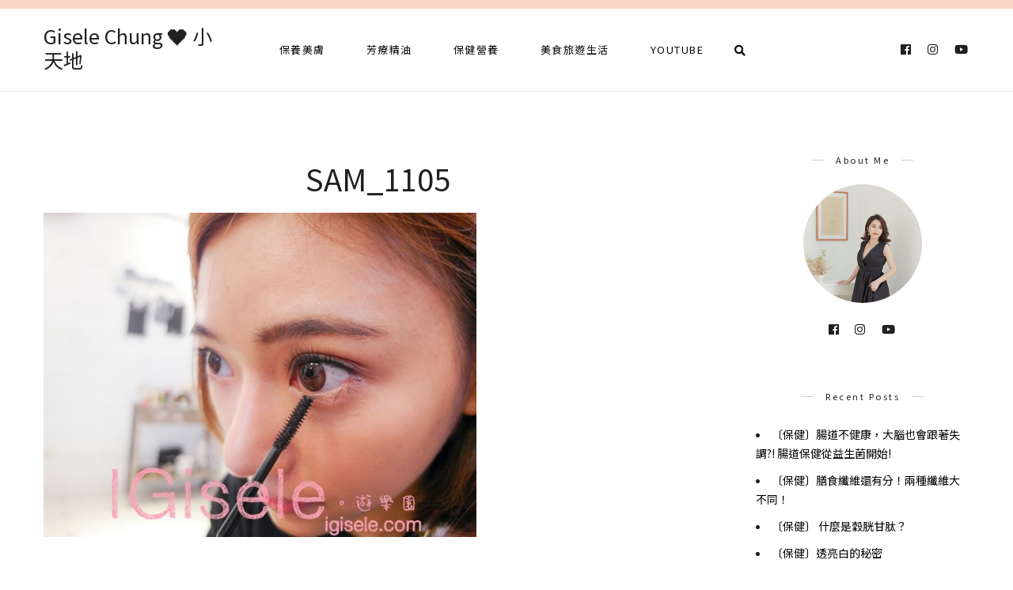

--- FILE ---
content_type: text/html; charset=UTF-8
request_url: https://igisele.com/beauty-27-nini/sam_1105-5/
body_size: 14212
content:
<!DOCTYPE html>
<html lang="zh-TW">
<head>
	<meta charset="UTF-8">
	<meta name="viewport" content="width=device-width, initial-scale=1.0, maximum-scale=1.0">	<link rel="profile" href="https://gmpg.org/xfn/11">
	<link rel="pingback" href="https://igisele.com/xmlrpc.php">
		  	<link rel="shortcut icon" href="https://igisele.com/wp-content/themes/rima/favicon.ico">
		<link rel="apple-touch-icon" href="https://igisele.com/wp-content/themes/rima/favicon.ico">
		<meta name='robots' content='index, follow, max-image-preview:large, max-snippet:-1, max-video-preview:-1' />
	<style>img:is([sizes="auto" i], [sizes^="auto," i]) { contain-intrinsic-size: 3000px 1500px }</style>
	
	<!-- This site is optimized with the Yoast SEO plugin v26.4 - https://yoast.com/wordpress/plugins/seo/ -->
	<title>SAM_1105 - Gisele Chung ❤️ 小天地</title>
	<link rel="canonical" href="https://igisele.com/beauty-27-nini/sam_1105-5/" />
	<meta property="og:locale" content="zh_TW" />
	<meta property="og:type" content="article" />
	<meta property="og:title" content="SAM_1105 - Gisele Chung ❤️ 小天地" />
	<meta property="og:url" content="https://igisele.com/beauty-27-nini/sam_1105-5/" />
	<meta property="og:site_name" content="Gisele Chung ❤️ 小天地" />
	<meta property="og:image" content="https://igisele.com/beauty-27-nini/sam_1105-5" />
	<meta property="og:image:width" content="800" />
	<meta property="og:image:height" content="600" />
	<meta property="og:image:type" content="image/jpeg" />
	<meta name="twitter:card" content="summary_large_image" />
	<script type="application/ld+json" class="yoast-schema-graph">{"@context":"https://schema.org","@graph":[{"@type":"WebPage","@id":"https://igisele.com/beauty-27-nini/sam_1105-5/","url":"https://igisele.com/beauty-27-nini/sam_1105-5/","name":"SAM_1105 - Gisele Chung ❤️ 小天地","isPartOf":{"@id":"https://igisele.com/#website"},"primaryImageOfPage":{"@id":"https://igisele.com/beauty-27-nini/sam_1105-5/#primaryimage"},"image":{"@id":"https://igisele.com/beauty-27-nini/sam_1105-5/#primaryimage"},"thumbnailUrl":"https://igisele.com/wp-content/uploads/2016-01-17-031755-36.jpg","datePublished":"2016-01-16T19:17:55+00:00","breadcrumb":{"@id":"https://igisele.com/beauty-27-nini/sam_1105-5/#breadcrumb"},"inLanguage":"zh-TW","potentialAction":[{"@type":"ReadAction","target":["https://igisele.com/beauty-27-nini/sam_1105-5/"]}]},{"@type":"ImageObject","inLanguage":"zh-TW","@id":"https://igisele.com/beauty-27-nini/sam_1105-5/#primaryimage","url":"https://igisele.com/wp-content/uploads/2016-01-17-031755-36.jpg","contentUrl":"https://igisele.com/wp-content/uploads/2016-01-17-031755-36.jpg","width":800,"height":600},{"@type":"BreadcrumbList","@id":"https://igisele.com/beauty-27-nini/sam_1105-5/#breadcrumb","itemListElement":[{"@type":"ListItem","position":1,"name":"首頁","item":"https://igisele.com/"},{"@type":"ListItem","position":2,"name":"[影音] 賴瀅羽 Nini 假素顏妝&#038;粉刺痘肌的保養 正妹來我家27集 愛吉失心瘋","item":"https://igisele.com/beauty-27-nini/"},{"@type":"ListItem","position":3,"name":"SAM_1105"}]},{"@type":"WebSite","@id":"https://igisele.com/#website","url":"https://igisele.com/","name":"Gisele Chung ❤️ 小天地","description":"","potentialAction":[{"@type":"SearchAction","target":{"@type":"EntryPoint","urlTemplate":"https://igisele.com/?s={search_term_string}"},"query-input":{"@type":"PropertyValueSpecification","valueRequired":true,"valueName":"search_term_string"}}],"inLanguage":"zh-TW"}]}</script>
	<!-- / Yoast SEO plugin. -->


<link rel='dns-prefetch' href='//stats.wp.com' />
<script type="text/javascript">
/* <![CDATA[ */
window._wpemojiSettings = {"baseUrl":"https:\/\/s.w.org\/images\/core\/emoji\/16.0.1\/72x72\/","ext":".png","svgUrl":"https:\/\/s.w.org\/images\/core\/emoji\/16.0.1\/svg\/","svgExt":".svg","source":{"concatemoji":"https:\/\/igisele.com\/wp-includes\/js\/wp-emoji-release.min.js?ver=6.8.3"}};
/*! This file is auto-generated */
!function(s,n){var o,i,e;function c(e){try{var t={supportTests:e,timestamp:(new Date).valueOf()};sessionStorage.setItem(o,JSON.stringify(t))}catch(e){}}function p(e,t,n){e.clearRect(0,0,e.canvas.width,e.canvas.height),e.fillText(t,0,0);var t=new Uint32Array(e.getImageData(0,0,e.canvas.width,e.canvas.height).data),a=(e.clearRect(0,0,e.canvas.width,e.canvas.height),e.fillText(n,0,0),new Uint32Array(e.getImageData(0,0,e.canvas.width,e.canvas.height).data));return t.every(function(e,t){return e===a[t]})}function u(e,t){e.clearRect(0,0,e.canvas.width,e.canvas.height),e.fillText(t,0,0);for(var n=e.getImageData(16,16,1,1),a=0;a<n.data.length;a++)if(0!==n.data[a])return!1;return!0}function f(e,t,n,a){switch(t){case"flag":return n(e,"\ud83c\udff3\ufe0f\u200d\u26a7\ufe0f","\ud83c\udff3\ufe0f\u200b\u26a7\ufe0f")?!1:!n(e,"\ud83c\udde8\ud83c\uddf6","\ud83c\udde8\u200b\ud83c\uddf6")&&!n(e,"\ud83c\udff4\udb40\udc67\udb40\udc62\udb40\udc65\udb40\udc6e\udb40\udc67\udb40\udc7f","\ud83c\udff4\u200b\udb40\udc67\u200b\udb40\udc62\u200b\udb40\udc65\u200b\udb40\udc6e\u200b\udb40\udc67\u200b\udb40\udc7f");case"emoji":return!a(e,"\ud83e\udedf")}return!1}function g(e,t,n,a){var r="undefined"!=typeof WorkerGlobalScope&&self instanceof WorkerGlobalScope?new OffscreenCanvas(300,150):s.createElement("canvas"),o=r.getContext("2d",{willReadFrequently:!0}),i=(o.textBaseline="top",o.font="600 32px Arial",{});return e.forEach(function(e){i[e]=t(o,e,n,a)}),i}function t(e){var t=s.createElement("script");t.src=e,t.defer=!0,s.head.appendChild(t)}"undefined"!=typeof Promise&&(o="wpEmojiSettingsSupports",i=["flag","emoji"],n.supports={everything:!0,everythingExceptFlag:!0},e=new Promise(function(e){s.addEventListener("DOMContentLoaded",e,{once:!0})}),new Promise(function(t){var n=function(){try{var e=JSON.parse(sessionStorage.getItem(o));if("object"==typeof e&&"number"==typeof e.timestamp&&(new Date).valueOf()<e.timestamp+604800&&"object"==typeof e.supportTests)return e.supportTests}catch(e){}return null}();if(!n){if("undefined"!=typeof Worker&&"undefined"!=typeof OffscreenCanvas&&"undefined"!=typeof URL&&URL.createObjectURL&&"undefined"!=typeof Blob)try{var e="postMessage("+g.toString()+"("+[JSON.stringify(i),f.toString(),p.toString(),u.toString()].join(",")+"));",a=new Blob([e],{type:"text/javascript"}),r=new Worker(URL.createObjectURL(a),{name:"wpTestEmojiSupports"});return void(r.onmessage=function(e){c(n=e.data),r.terminate(),t(n)})}catch(e){}c(n=g(i,f,p,u))}t(n)}).then(function(e){for(var t in e)n.supports[t]=e[t],n.supports.everything=n.supports.everything&&n.supports[t],"flag"!==t&&(n.supports.everythingExceptFlag=n.supports.everythingExceptFlag&&n.supports[t]);n.supports.everythingExceptFlag=n.supports.everythingExceptFlag&&!n.supports.flag,n.DOMReady=!1,n.readyCallback=function(){n.DOMReady=!0}}).then(function(){return e}).then(function(){var e;n.supports.everything||(n.readyCallback(),(e=n.source||{}).concatemoji?t(e.concatemoji):e.wpemoji&&e.twemoji&&(t(e.twemoji),t(e.wpemoji)))}))}((window,document),window._wpemojiSettings);
/* ]]> */
</script>

<link rel='stylesheet' id='font-awesome-css' href='https://igisele.com/wp-content/themes/rima/framework/fonts/font-awesome/css/all.min.css?ver=5.1.0' type='text/css' media='all' />
<link rel='stylesheet' id='line-awesome-css' href='https://igisele.com/wp-content/themes/rima/framework/fonts/line-awesome/css/line-awesome.min.css?ver=1.0' type='text/css' media='all' />
<link rel='stylesheet' id='owl-carousel-css' href='https://igisele.com/wp-content/themes/rima/css/owl.carousel.css?ver=2.0.0' type='text/css' media='all' />
<link rel='stylesheet' id='dlmenu-css' href='https://igisele.com/wp-content/themes/rima/css/dlmenu.css?ver=1.0' type='text/css' media='all' />
<link rel='stylesheet' id='rima-basic-css' href='https://igisele.com/wp-content/themes/rima/css/basic.css?ver=1.0' type='text/css' media='all' />
<link rel='stylesheet' id='rima-skeleton-css' href='https://igisele.com/wp-content/themes/rima/css/grid.css?ver=1' type='text/css' media='all' />
<link rel='stylesheet' id='image-lightbox-css' href='https://igisele.com/wp-content/themes/rima/css/imageLightbox.min.css?ver=1.0' type='text/css' media='all' />
<link rel='stylesheet' id='rima-stylesheet-css' href='https://igisele.com/wp-content/themes/rima/style.css?ver=1.0' type='text/css' media='all' />
<style id='rima-stylesheet-inline-css' type='text/css'>
body {font-family:Noto Sans TC; font-size:14px; color:#5a595c;}body {padding-top:0px; padding-right:0px; padding-bottom:0px; padding-left:0px;}#content .has-regular-font-size {font-size:14px;} a {color:#000000;}a:hover,.meta-categories a:hover {color:#f9d5c6;}#header {background-color:rgba(255,255,255,1);border-bottom:1px solid #e5e6e8;border-color:#e5e6e8;border-top:11px solid #f9d5c6;}#mobile-header {background-color:#ffffff;border-color:#e5e6e8; }#side-header,#side-header-vertical {background-color:rgba(255,255,255,1);border-color:#e5e6e8;}#header.fixed-nav {border-bottom-color:#e5e6e8 !important;background-color:rgba(255,255,255,1);}#side-header {background-color:#ffffff;}#header #navigation-block {background-color:#ffffff;} .header-top {border-color:#e5e6e8;}#navigation li ul {background-color:rgba(255,255,255,1);}#mobile-header .dl-menuwrapper ul {background-color:#ffffff; }#mobile-header .dl-menuwrapper li a {background-image:linear-gradient(to right,#a5b2cd 33%,rgba(255,255,255,0) 0%);}#header.fixed-nav #navigation li ul {background-color:rgba(255,255,255,1);}#header .logo img {width:25px;}#header.header4.fixed-nav .logo img,#header.header5.fixed-nav .logo img {max-width:12.5px;}#header.header5.fixed-nav .menu-item-logo {max-width:72.5px;}#header .logo .logo_text {font-size:25px; letter-spacing:px;}#mobile-header .logo img {width:25px;}#mobile-header .logo .logo_text {font-size:25px;}#navigation .menu li a,#mobile-header .dl-menuwrapper li a {font-size:13px; font-weight:500; font-family:Noto Sans TC; text-transform:none; color:#0a0909;}#mobile-header .dl-menuwrapper li,#mobile-header .dl-menuwrapper button.dl-trigger {color:#0a0909;} .menu > li > a {padding-right:27px; padding-left:25px;}#navigation .menu li ul li a {font-family:Noto Sans TC; font-weight:500; color:#0a0909;}#navigation .menu li ul li a,.wp-megamenu-wrap .wp-megamenu li .wp-megamenu-sub-menu li > a {background-image:linear-gradient(to right,#a5b2cd 33%,rgba(255,255,255,0) 0%);}input[type="submit"],.button,button[type="submit"],#main .tnp-subscription input.tnp-submit {font-family:Noto Sans TC; font-size:11px; background-color:#201f22; border-color:transparent; color:#fff; font-weight:400; border-radius:20px; letter-spacing:2.5px; padding:13px 32px} .post-slider-item .post-more .post-more-link {font-family:Noto Sans TC; font-size:11px;} .loadmore.button {background-color:#fff; border-color:#b8b6bb; color:#201f22;} .menu-button-open,.search-link .search-button,.cart-main .my-cart-link {color:#0a0909;}ul#nav-mobile li > a:hover,ul#nav-mobile li.current-menu-item > a,ul#nav-mobile li.current_page_item > a,ul#nav-mobile li.current-menu-ancestor > a,#navigation .menu li > a:hover,#navigation .menu li.current-menu-item > a,#navigation .menu li.current-menu-ancestor > a,.menu-button-open:hover,.search-link .search-button:hover,.cart-main .my-cart-link:hover,#navigation .menu li ul li a:hover,#navigation .menu li ul .current-menu-item > a,#navigation .menu li ul .current-menu-ancestor > a,ul#nav-mobile li > a:hover,ul#nav-mobile li.current-menu-item > a,ul#nav-mobile li.current_page_item > a,ul#nav-mobile li.current-menu-ancestor > a {color:#f9d5c6;}#footer-copy-block {font-size:11px; font-family:Noto Sans TC; color:#aaadad;}#footer,#before-footer {background-color:#fff;} .title h1,.title h2,.title h3 {font-family:Noto Sans TC; color:#201f22; font-weight:400; font-size:38px; text-transform:capitalize; letter-spacing:0px;} .post-slider-item .post-more h3 {font-family:Noto Sans TC;}#navigation-block #wp-megamenu-main_navigation>.wpmm-nav-wrap ul.wp-megamenu h4.grid-post-title a {font-family:Noto Sans TC !important;} .logo {font-family:Noto Sans TC;}blockquote {font-family:Noto Sans TC;}h1,h2,h3,h4,.has-drop-cap:first-letter {font-family:Noto Sans TC; color:#2b2735; font-weight:500;} .social-icons.big_icon_text li span {font-family:Noto Sans TC;} .woocommerce div.product p.price,.woocommerce div.product span.price {color:#f9d5c6 !important; font-family:Noto Sans TC !important;} .title h2 a:hover,.title h3 a:hover,.related-item-title a:hover,.latest-blog-item-description a.title:hover {color:#f9d5c6;} .wpb_widgetised_column .widget h3.title,.widget-title,#related-posts h2,#comments #reply-title,#comments-title,.write-comment h3 {font-size:11px;font-weight:500; font-family:Noto Sans TC; color:#201f22; text-transform:none; letter-spacing:2.5px;} .meta-categories,.meta-date,#latest-list-posts .post .post-meta .categories,#latest-posts .post .post-meta .categories,.meta-comment > a,.meta-comment > span,.meta-read,.insta-follow-link,.related-meta-date,.tp-caption.slider-posts-desc .slider-post-meta,.slider-posts-desc .slider-post-meta {font-family:Noto Sans TC; font-weight:500; letter-spacing:1px;} .widget .latest-blog-list .meta-categories a:hover,.post-meta .meta-tags a:hover,.author .comment-reply a:hover,.pie-top-button,#header .social-icons li a:hover,.post .social-icons li a:hover,#mobile-nav .social-icons li a:hover,.widget_categories ul li a:hover,#latest-list-posts .post .post-meta .categories a:hover,.social-icons li a:hover,input[type="checkbox"]:not(:checked) + label:after,input[type="checkbox"]:checked + label:after,.category-block:hover .category-block-inner .link-icon,.meta-categories a:hover {color:#f9d5c6;} .social-icons.big_icon_text li a:hover {background-color:#f9d5c6;} .instagram-item:hover img,input[type="text"]:focus,input[type="password"]:focus,input[type="email"]:focus,input[type="url"]:focus,input[type="tel"]:focus,input[type="number"]:focus,textarea:focus,.single-post .post.featured .title .meta-date .meta-categories a {border-color:#f9d5c6;} .category-block:hover .category-block-inner::before {border-top-color:#f9d5c6; border-right-color:#f9d5c6;} .category-block:hover .category-block-inner::after {border-bottom-color:#f9d5c6; border-left-color:#f9d5c6;}#sidebar .widget.widget_socials .social-icons li a:before,.pie,#footer .social-icons li a:before,.sk-folding-cube .sk-cube:before,#back-to-top a,input[type="radio"]:checked + label:after,input[type="radio"]:not(:checked) + label:after,.category-block:hover .category-block-inner .category-button {background-color:#f9d5c6 !important;}
</style>
<link rel='stylesheet' id='rima-responsive-css' href='https://igisele.com/wp-content/themes/rima/css/responsive.css?ver=1.0' type='text/css' media='all' />
<link rel='stylesheet' id='sbi_styles-css' href='https://igisele.com/wp-content/plugins/instagram-feed/css/sbi-styles.min.css?ver=6.10.0' type='text/css' media='all' />
<style id='wp-emoji-styles-inline-css' type='text/css'>

	img.wp-smiley, img.emoji {
		display: inline !important;
		border: none !important;
		box-shadow: none !important;
		height: 1em !important;
		width: 1em !important;
		margin: 0 0.07em !important;
		vertical-align: -0.1em !important;
		background: none !important;
		padding: 0 !important;
	}
</style>
<link rel='stylesheet' id='wp-block-library-css' href='https://igisele.com/wp-includes/css/dist/block-library/style.min.css?ver=6.8.3' type='text/css' media='all' />
<style id='classic-theme-styles-inline-css' type='text/css'>
/*! This file is auto-generated */
.wp-block-button__link{color:#fff;background-color:#32373c;border-radius:9999px;box-shadow:none;text-decoration:none;padding:calc(.667em + 2px) calc(1.333em + 2px);font-size:1.125em}.wp-block-file__button{background:#32373c;color:#fff;text-decoration:none}
</style>
<link rel='stylesheet' id='mediaelement-css' href='https://igisele.com/wp-includes/js/mediaelement/mediaelementplayer-legacy.min.css?ver=4.2.17' type='text/css' media='all' />
<link rel='stylesheet' id='wp-mediaelement-css' href='https://igisele.com/wp-includes/js/mediaelement/wp-mediaelement.min.css?ver=6.8.3' type='text/css' media='all' />
<style id='jetpack-sharing-buttons-style-inline-css' type='text/css'>
.jetpack-sharing-buttons__services-list{display:flex;flex-direction:row;flex-wrap:wrap;gap:0;list-style-type:none;margin:5px;padding:0}.jetpack-sharing-buttons__services-list.has-small-icon-size{font-size:12px}.jetpack-sharing-buttons__services-list.has-normal-icon-size{font-size:16px}.jetpack-sharing-buttons__services-list.has-large-icon-size{font-size:24px}.jetpack-sharing-buttons__services-list.has-huge-icon-size{font-size:36px}@media print{.jetpack-sharing-buttons__services-list{display:none!important}}.editor-styles-wrapper .wp-block-jetpack-sharing-buttons{gap:0;padding-inline-start:0}ul.jetpack-sharing-buttons__services-list.has-background{padding:1.25em 2.375em}
</style>
<style id='global-styles-inline-css' type='text/css'>
:root{--wp--preset--aspect-ratio--square: 1;--wp--preset--aspect-ratio--4-3: 4/3;--wp--preset--aspect-ratio--3-4: 3/4;--wp--preset--aspect-ratio--3-2: 3/2;--wp--preset--aspect-ratio--2-3: 2/3;--wp--preset--aspect-ratio--16-9: 16/9;--wp--preset--aspect-ratio--9-16: 9/16;--wp--preset--color--black: #000000;--wp--preset--color--cyan-bluish-gray: #abb8c3;--wp--preset--color--white: #ffffff;--wp--preset--color--pale-pink: #f78da7;--wp--preset--color--vivid-red: #cf2e2e;--wp--preset--color--luminous-vivid-orange: #ff6900;--wp--preset--color--luminous-vivid-amber: #fcb900;--wp--preset--color--light-green-cyan: #7bdcb5;--wp--preset--color--vivid-green-cyan: #00d084;--wp--preset--color--pale-cyan-blue: #8ed1fc;--wp--preset--color--vivid-cyan-blue: #0693e3;--wp--preset--color--vivid-purple: #9b51e0;--wp--preset--gradient--vivid-cyan-blue-to-vivid-purple: linear-gradient(135deg,rgba(6,147,227,1) 0%,rgb(155,81,224) 100%);--wp--preset--gradient--light-green-cyan-to-vivid-green-cyan: linear-gradient(135deg,rgb(122,220,180) 0%,rgb(0,208,130) 100%);--wp--preset--gradient--luminous-vivid-amber-to-luminous-vivid-orange: linear-gradient(135deg,rgba(252,185,0,1) 0%,rgba(255,105,0,1) 100%);--wp--preset--gradient--luminous-vivid-orange-to-vivid-red: linear-gradient(135deg,rgba(255,105,0,1) 0%,rgb(207,46,46) 100%);--wp--preset--gradient--very-light-gray-to-cyan-bluish-gray: linear-gradient(135deg,rgb(238,238,238) 0%,rgb(169,184,195) 100%);--wp--preset--gradient--cool-to-warm-spectrum: linear-gradient(135deg,rgb(74,234,220) 0%,rgb(151,120,209) 20%,rgb(207,42,186) 40%,rgb(238,44,130) 60%,rgb(251,105,98) 80%,rgb(254,248,76) 100%);--wp--preset--gradient--blush-light-purple: linear-gradient(135deg,rgb(255,206,236) 0%,rgb(152,150,240) 100%);--wp--preset--gradient--blush-bordeaux: linear-gradient(135deg,rgb(254,205,165) 0%,rgb(254,45,45) 50%,rgb(107,0,62) 100%);--wp--preset--gradient--luminous-dusk: linear-gradient(135deg,rgb(255,203,112) 0%,rgb(199,81,192) 50%,rgb(65,88,208) 100%);--wp--preset--gradient--pale-ocean: linear-gradient(135deg,rgb(255,245,203) 0%,rgb(182,227,212) 50%,rgb(51,167,181) 100%);--wp--preset--gradient--electric-grass: linear-gradient(135deg,rgb(202,248,128) 0%,rgb(113,206,126) 100%);--wp--preset--gradient--midnight: linear-gradient(135deg,rgb(2,3,129) 0%,rgb(40,116,252) 100%);--wp--preset--font-size--small: 13px;--wp--preset--font-size--medium: 20px;--wp--preset--font-size--large: 36px;--wp--preset--font-size--x-large: 42px;--wp--preset--spacing--20: 0.44rem;--wp--preset--spacing--30: 0.67rem;--wp--preset--spacing--40: 1rem;--wp--preset--spacing--50: 1.5rem;--wp--preset--spacing--60: 2.25rem;--wp--preset--spacing--70: 3.38rem;--wp--preset--spacing--80: 5.06rem;--wp--preset--shadow--natural: 6px 6px 9px rgba(0, 0, 0, 0.2);--wp--preset--shadow--deep: 12px 12px 50px rgba(0, 0, 0, 0.4);--wp--preset--shadow--sharp: 6px 6px 0px rgba(0, 0, 0, 0.2);--wp--preset--shadow--outlined: 6px 6px 0px -3px rgba(255, 255, 255, 1), 6px 6px rgba(0, 0, 0, 1);--wp--preset--shadow--crisp: 6px 6px 0px rgba(0, 0, 0, 1);}:where(.is-layout-flex){gap: 0.5em;}:where(.is-layout-grid){gap: 0.5em;}body .is-layout-flex{display: flex;}.is-layout-flex{flex-wrap: wrap;align-items: center;}.is-layout-flex > :is(*, div){margin: 0;}body .is-layout-grid{display: grid;}.is-layout-grid > :is(*, div){margin: 0;}:where(.wp-block-columns.is-layout-flex){gap: 2em;}:where(.wp-block-columns.is-layout-grid){gap: 2em;}:where(.wp-block-post-template.is-layout-flex){gap: 1.25em;}:where(.wp-block-post-template.is-layout-grid){gap: 1.25em;}.has-black-color{color: var(--wp--preset--color--black) !important;}.has-cyan-bluish-gray-color{color: var(--wp--preset--color--cyan-bluish-gray) !important;}.has-white-color{color: var(--wp--preset--color--white) !important;}.has-pale-pink-color{color: var(--wp--preset--color--pale-pink) !important;}.has-vivid-red-color{color: var(--wp--preset--color--vivid-red) !important;}.has-luminous-vivid-orange-color{color: var(--wp--preset--color--luminous-vivid-orange) !important;}.has-luminous-vivid-amber-color{color: var(--wp--preset--color--luminous-vivid-amber) !important;}.has-light-green-cyan-color{color: var(--wp--preset--color--light-green-cyan) !important;}.has-vivid-green-cyan-color{color: var(--wp--preset--color--vivid-green-cyan) !important;}.has-pale-cyan-blue-color{color: var(--wp--preset--color--pale-cyan-blue) !important;}.has-vivid-cyan-blue-color{color: var(--wp--preset--color--vivid-cyan-blue) !important;}.has-vivid-purple-color{color: var(--wp--preset--color--vivid-purple) !important;}.has-black-background-color{background-color: var(--wp--preset--color--black) !important;}.has-cyan-bluish-gray-background-color{background-color: var(--wp--preset--color--cyan-bluish-gray) !important;}.has-white-background-color{background-color: var(--wp--preset--color--white) !important;}.has-pale-pink-background-color{background-color: var(--wp--preset--color--pale-pink) !important;}.has-vivid-red-background-color{background-color: var(--wp--preset--color--vivid-red) !important;}.has-luminous-vivid-orange-background-color{background-color: var(--wp--preset--color--luminous-vivid-orange) !important;}.has-luminous-vivid-amber-background-color{background-color: var(--wp--preset--color--luminous-vivid-amber) !important;}.has-light-green-cyan-background-color{background-color: var(--wp--preset--color--light-green-cyan) !important;}.has-vivid-green-cyan-background-color{background-color: var(--wp--preset--color--vivid-green-cyan) !important;}.has-pale-cyan-blue-background-color{background-color: var(--wp--preset--color--pale-cyan-blue) !important;}.has-vivid-cyan-blue-background-color{background-color: var(--wp--preset--color--vivid-cyan-blue) !important;}.has-vivid-purple-background-color{background-color: var(--wp--preset--color--vivid-purple) !important;}.has-black-border-color{border-color: var(--wp--preset--color--black) !important;}.has-cyan-bluish-gray-border-color{border-color: var(--wp--preset--color--cyan-bluish-gray) !important;}.has-white-border-color{border-color: var(--wp--preset--color--white) !important;}.has-pale-pink-border-color{border-color: var(--wp--preset--color--pale-pink) !important;}.has-vivid-red-border-color{border-color: var(--wp--preset--color--vivid-red) !important;}.has-luminous-vivid-orange-border-color{border-color: var(--wp--preset--color--luminous-vivid-orange) !important;}.has-luminous-vivid-amber-border-color{border-color: var(--wp--preset--color--luminous-vivid-amber) !important;}.has-light-green-cyan-border-color{border-color: var(--wp--preset--color--light-green-cyan) !important;}.has-vivid-green-cyan-border-color{border-color: var(--wp--preset--color--vivid-green-cyan) !important;}.has-pale-cyan-blue-border-color{border-color: var(--wp--preset--color--pale-cyan-blue) !important;}.has-vivid-cyan-blue-border-color{border-color: var(--wp--preset--color--vivid-cyan-blue) !important;}.has-vivid-purple-border-color{border-color: var(--wp--preset--color--vivid-purple) !important;}.has-vivid-cyan-blue-to-vivid-purple-gradient-background{background: var(--wp--preset--gradient--vivid-cyan-blue-to-vivid-purple) !important;}.has-light-green-cyan-to-vivid-green-cyan-gradient-background{background: var(--wp--preset--gradient--light-green-cyan-to-vivid-green-cyan) !important;}.has-luminous-vivid-amber-to-luminous-vivid-orange-gradient-background{background: var(--wp--preset--gradient--luminous-vivid-amber-to-luminous-vivid-orange) !important;}.has-luminous-vivid-orange-to-vivid-red-gradient-background{background: var(--wp--preset--gradient--luminous-vivid-orange-to-vivid-red) !important;}.has-very-light-gray-to-cyan-bluish-gray-gradient-background{background: var(--wp--preset--gradient--very-light-gray-to-cyan-bluish-gray) !important;}.has-cool-to-warm-spectrum-gradient-background{background: var(--wp--preset--gradient--cool-to-warm-spectrum) !important;}.has-blush-light-purple-gradient-background{background: var(--wp--preset--gradient--blush-light-purple) !important;}.has-blush-bordeaux-gradient-background{background: var(--wp--preset--gradient--blush-bordeaux) !important;}.has-luminous-dusk-gradient-background{background: var(--wp--preset--gradient--luminous-dusk) !important;}.has-pale-ocean-gradient-background{background: var(--wp--preset--gradient--pale-ocean) !important;}.has-electric-grass-gradient-background{background: var(--wp--preset--gradient--electric-grass) !important;}.has-midnight-gradient-background{background: var(--wp--preset--gradient--midnight) !important;}.has-small-font-size{font-size: var(--wp--preset--font-size--small) !important;}.has-medium-font-size{font-size: var(--wp--preset--font-size--medium) !important;}.has-large-font-size{font-size: var(--wp--preset--font-size--large) !important;}.has-x-large-font-size{font-size: var(--wp--preset--font-size--x-large) !important;}
:where(.wp-block-post-template.is-layout-flex){gap: 1.25em;}:where(.wp-block-post-template.is-layout-grid){gap: 1.25em;}
:where(.wp-block-columns.is-layout-flex){gap: 2em;}:where(.wp-block-columns.is-layout-grid){gap: 2em;}
:root :where(.wp-block-pullquote){font-size: 1.5em;line-height: 1.6;}
</style>
<link rel='stylesheet' id='atd-public-style-css' href='https://igisele.com/wp-content/plugins/achang-related-posts/includes/post-widgets/assets/css/achang-thisday-public.css?ver=1.1.7' type='text/css' media='all' />
<link rel='stylesheet' id='contact-form-7-css' href='https://igisele.com/wp-content/plugins/contact-form-7/includes/css/styles.css?ver=6.1.3' type='text/css' media='all' />
<link rel='stylesheet' id='rs-plugin-settings-css' href='https://igisele.com/wp-content/plugins/revslider/public/assets/css/rs6.css?ver=6.4.3' type='text/css' media='all' />
<style id='rs-plugin-settings-inline-css' type='text/css'>
#rs-demo-id {}
</style>
<link rel='stylesheet' id='achang_pt-frontend-css-css' href='https://igisele.com/wp-content/plugins/achang-related-posts/includes/PostTree/assets/css/frontend.css?ver=1764053394' type='text/css' media='all' />
<link rel='stylesheet' id='achang_pt-category-tree-css-css' href='https://igisele.com/wp-content/plugins/achang-related-posts/includes/PostTree/assets/css/category-tree.css?ver=1764053394' type='text/css' media='all' />
<link rel='stylesheet' id='achang_pt-shortcode-css-css' href='https://igisele.com/wp-content/plugins/achang-related-posts/includes/PostTree/assets/css/shortcode.css?ver=1764053394' type='text/css' media='all' />
<link rel='stylesheet' id='likr-init-css' href='https://igisele.com/wp-content/plugins/achang-likr/assets/minify/stylesheet.min.css?ver=2.3.8' type='text/css' media='all' />
<link rel='stylesheet' id='achang-readability-frontend-css-css' href='https://igisele.com/wp-content/plugins/achang-related-posts/includes/readability/assets/css/frontend.css?ver=1.0.0' type='text/css' media='all' />
<link rel='stylesheet' id='child-stylesheet-css' href='https://igisele.com/wp-content/themes/rima-child/style.css?ver=1.0' type='text/css' media='all' />
<script type="text/javascript" src="https://igisele.com/wp-includes/js/jquery/jquery.min.js?ver=3.7.1" id="jquery-core-js"></script>
<script type="text/javascript" src="https://igisele.com/wp-includes/js/jquery/jquery-migrate.min.js?ver=3.4.1" id="jquery-migrate-js"></script>
<script type="text/javascript" id="jquery-js-after">
/* <![CDATA[ */

					WebFontConfig = {
						google: {
							families: ['Noto Sans TC:300,400,600&display=swap']
						}
					};
					(function(d) {
						var wf = d.createElement('script'), s = d.scripts[0];
						wf.src = 'https://igisele.com/wp-content/themes/rima/js/webfont.js';
						wf.async = true;
						s.parentNode.insertBefore(wf, s);
					})(document);
/* ]]> */
</script>
<script type="text/javascript" src="https://igisele.com/wp-content/plugins/revslider/public/assets/js/rbtools.min.js?ver=6.4.3" id="tp-tools-js"></script>
<script type="text/javascript" src="https://igisele.com/wp-content/plugins/revslider/public/assets/js/rs6.min.js?ver=6.4.3" id="revmin-js"></script>
<script type="text/javascript" id="wk-tag-manager-script-js-after">
/* <![CDATA[ */
function shouldTrack(){
var trackLoggedIn = true;
var loggedIn = false;
if(!loggedIn){
return true;
} else if( trackLoggedIn ) {
return true;
}
return false;
}
function hasWKGoogleAnalyticsCookie() {
return (new RegExp('wp_wk_ga_untrack_' + document.location.hostname)).test(document.cookie);
}
if (!hasWKGoogleAnalyticsCookie() && shouldTrack()) {
//Google Tag Manager
(function (w, d, s, l, i) {
w[l] = w[l] || [];
w[l].push({
'gtm.start':
new Date().getTime(), event: 'gtm.js'
});
var f = d.getElementsByTagName(s)[0],
j = d.createElement(s), dl = l != 'dataLayer' ? '&l=' + l : '';
j.async = true;
j.src =
'https://www.googletagmanager.com/gtm.js?id=' + i + dl;
f.parentNode.insertBefore(j, f);
})(window, document, 'script', 'dataLayer', 'GTM-5TLPLSR');
}
/* ]]> */
</script>
<script type="text/javascript" id="likr-init-js-extra">
/* <![CDATA[ */
var likr_init_params = {"web_id":"gisele22","category_id":"20190910000001"};
/* ]]> */
</script>
<script type="text/javascript" src="https://igisele.com/wp-content/plugins/achang-likr/assets/minify/init.min.js?ver=2.3.8" id="likr-init-js"></script>
<!--[if lt IE 9]>
<script type="text/javascript" src="https://igisele.com/wp-content/themes/rima/js/html5shiv.js?ver=3.7.3" id="html5-js"></script>
<![endif]-->
<link rel="https://api.w.org/" href="https://igisele.com/wp-json/" /><link rel="alternate" title="JSON" type="application/json" href="https://igisele.com/wp-json/wp/v2/media/44486" /><meta name="generator" content="WordPress 6.8.3" />
<link rel='shortlink' href='https://wp.me/a4qLbB-bzw' />
<link rel="alternate" title="oEmbed (JSON)" type="application/json+oembed" href="https://igisele.com/wp-json/oembed/1.0/embed?url=https%3A%2F%2Figisele.com%2Fbeauty-27-nini%2Fsam_1105-5%2F" />
<link rel="alternate" title="oEmbed (XML)" type="text/xml+oembed" href="https://igisele.com/wp-json/oembed/1.0/embed?url=https%3A%2F%2Figisele.com%2Fbeauty-27-nini%2Fsam_1105-5%2F&#038;format=xml" />
<script src="https://igisele.com/wp-content/plugins/achang-yahoo-webplayer-fix/player-achang.js"></script><script>
var YWPParams =
{
autoplay:true
};
	</script>	<style>img#wpstats{display:none}</style>
		<meta name="generator" content="Elementor 3.33.2; features: additional_custom_breakpoints; settings: css_print_method-internal, google_font-enabled, font_display-auto">
			<style>
				.e-con.e-parent:nth-of-type(n+4):not(.e-lazyloaded):not(.e-no-lazyload),
				.e-con.e-parent:nth-of-type(n+4):not(.e-lazyloaded):not(.e-no-lazyload) * {
					background-image: none !important;
				}
				@media screen and (max-height: 1024px) {
					.e-con.e-parent:nth-of-type(n+3):not(.e-lazyloaded):not(.e-no-lazyload),
					.e-con.e-parent:nth-of-type(n+3):not(.e-lazyloaded):not(.e-no-lazyload) * {
						background-image: none !important;
					}
				}
				@media screen and (max-height: 640px) {
					.e-con.e-parent:nth-of-type(n+2):not(.e-lazyloaded):not(.e-no-lazyload),
					.e-con.e-parent:nth-of-type(n+2):not(.e-lazyloaded):not(.e-no-lazyload) * {
						background-image: none !important;
					}
				}
			</style>
			<meta name="generator" content="Powered by Slider Revolution 6.4.3 - responsive, Mobile-Friendly Slider Plugin for WordPress with comfortable drag and drop interface." />
<script async src="https://pagead2.googlesyndication.com/pagead/js/adsbygoogle.js?client=ca-pub-0462395637600113"
     crossorigin="anonymous"></script><script type="text/javascript">function setREVStartSize(e){
			//window.requestAnimationFrame(function() {				 
				window.RSIW = window.RSIW===undefined ? window.innerWidth : window.RSIW;	
				window.RSIH = window.RSIH===undefined ? window.innerHeight : window.RSIH;	
				try {								
					var pw = document.getElementById(e.c).parentNode.offsetWidth,
						newh;
					pw = pw===0 || isNaN(pw) ? window.RSIW : pw;
					e.tabw = e.tabw===undefined ? 0 : parseInt(e.tabw);
					e.thumbw = e.thumbw===undefined ? 0 : parseInt(e.thumbw);
					e.tabh = e.tabh===undefined ? 0 : parseInt(e.tabh);
					e.thumbh = e.thumbh===undefined ? 0 : parseInt(e.thumbh);
					e.tabhide = e.tabhide===undefined ? 0 : parseInt(e.tabhide);
					e.thumbhide = e.thumbhide===undefined ? 0 : parseInt(e.thumbhide);
					e.mh = e.mh===undefined || e.mh=="" || e.mh==="auto" ? 0 : parseInt(e.mh,0);		
					if(e.layout==="fullscreen" || e.l==="fullscreen") 						
						newh = Math.max(e.mh,window.RSIH);					
					else{					
						e.gw = Array.isArray(e.gw) ? e.gw : [e.gw];
						for (var i in e.rl) if (e.gw[i]===undefined || e.gw[i]===0) e.gw[i] = e.gw[i-1];					
						e.gh = e.el===undefined || e.el==="" || (Array.isArray(e.el) && e.el.length==0)? e.gh : e.el;
						e.gh = Array.isArray(e.gh) ? e.gh : [e.gh];
						for (var i in e.rl) if (e.gh[i]===undefined || e.gh[i]===0) e.gh[i] = e.gh[i-1];
											
						var nl = new Array(e.rl.length),
							ix = 0,						
							sl;					
						e.tabw = e.tabhide>=pw ? 0 : e.tabw;
						e.thumbw = e.thumbhide>=pw ? 0 : e.thumbw;
						e.tabh = e.tabhide>=pw ? 0 : e.tabh;
						e.thumbh = e.thumbhide>=pw ? 0 : e.thumbh;					
						for (var i in e.rl) nl[i] = e.rl[i]<window.RSIW ? 0 : e.rl[i];
						sl = nl[0];									
						for (var i in nl) if (sl>nl[i] && nl[i]>0) { sl = nl[i]; ix=i;}															
						var m = pw>(e.gw[ix]+e.tabw+e.thumbw) ? 1 : (pw-(e.tabw+e.thumbw)) / (e.gw[ix]);					
						newh =  (e.gh[ix] * m) + (e.tabh + e.thumbh);
					}				
					if(window.rs_init_css===undefined) window.rs_init_css = document.head.appendChild(document.createElement("style"));					
					document.getElementById(e.c).height = newh+"px";
					window.rs_init_css.innerHTML += "#"+e.c+"_wrapper { height: "+newh+"px }";				
				} catch(e){
					console.log("Failure at Presize of Slider:" + e)
				}					   
			//});
		  };</script>
<link rel="preload" as="image" href="https://igisele.com/wp-content/uploads/2016-01-17-031755-36.jpg" media="(max-resolution:800wdpi)"><link rel="preload" as="image" href="https://igisele.com/wp-content/uploads/2016-01-17-031755-36-768x576.jpg" media="(max-resolution:768wdpi)"></head>

<body class="attachment wp-singular attachment-template-default single single-attachment postid-44486 attachmentid-44486 attachment-jpeg wp-theme-rima wp-child-theme-rima-child zh header-version4 elementor-default elementor-kit-80831">


<noscript>
    <iframe src="https://www.googletagmanager.com/ns.html?id=GTM-5TLPLSR" height="0" width="0"
        style="display:none;visibility:hidden"></iframe>
</noscript>

<div id="header-main" class="fixed_header">
	<header id="header" class="header4 clearfix">
				<div class="search-area">
			<div class="search-area-container">
				<form action="https://igisele.com/" id="header-searchform" method="get">
			        <input type="text" id="header-s" name="s" value="" placeholder="Search" autocomplete="off" />
			        <button type="submit"><i class="la la-search"></i></button>
				</form>
			</div>
		</div>
				<div class="container">
				<div class="span12">
					<div class="logo">
													<a href="https://igisele.com/" class="logo_text">Gisele Chung ❤️ 小天地</a>
											</div>
					<div  id="navigation-block">
																				<nav id="navigation">
								<ul id="nav" class="menu">
									<li id="menu-item-80815" class="menu-item menu-item-type-taxonomy menu-item-object-category menu-item-80815"><a href="https://igisele.com/category/%e4%bf%9d%e9%a4%8a%e7%be%8e%e8%86%9a/">保養美膚</a></li>
<li id="menu-item-80814" class="menu-item menu-item-type-taxonomy menu-item-object-category menu-item-80814"><a href="https://igisele.com/category/aromatherapy/">芳療精油</a></li>
<li id="menu-item-80813" class="menu-item menu-item-type-taxonomy menu-item-object-category menu-item-80813"><a href="https://igisele.com/category/%e4%bf%9d%e5%81%a5%e7%87%9f%e9%a4%8a/">保健營養</a></li>
<li id="menu-item-80916" class="menu-item menu-item-type-taxonomy menu-item-object-category menu-item-80916"><a href="https://igisele.com/category/food-travel-life/">美食旅遊生活</a></li>
<li id="menu-item-80911" class="menu-item menu-item-type-taxonomy menu-item-object-category menu-item-80911"><a href="https://igisele.com/category/igisele-youtube/">YOUTUBE</a></li>
								</ul>
							</nav>
														<div class="search-link">
									<a href="javascript:void(0);" class="search-button"><i class="fa fa-search"></i></a>
								</div>
													
					</div>
					<div class="social-icons"><ul class="unstyled"><li class="social-facebook"><a href="https://www.facebook.com/loveIGisele" target="_blank" title="Facebook"><i class="fab fa-facebook"></i></a></li><li class="social-instagram"><a href="https://www.instagram.com/loveigisele/" target="_blank" title="Instagram"><i class="fab fa-instagram"></i></a></li><li class="social-youtube"><a href="https://www.youtube.com/user/igiselexx/videos" target="_blank" title="YouTube"><i class="fab fa-youtube"></i></a></li></ul></div>				</div>
		</div>
	</header>
</div><div id="mobile-header-block">	
	<div class="search-area">
		<div class="search-area-container">
			<form action="https://igisele.com/" id="header-searchform" method="get">
		        <input type="text" id="header-s" name="s" value="" placeholder="Search" autocomplete="off" />
		        <button type="submit"><i class="la la-search"></i></button>
			</form>
		</div>
	</div>
	<header id="mobile-header">
		<div>
			<div class="logo">
									<a href="https://igisele.com/" class="logo_text">Gisele Chung ❤️ 小天地</a>
							</div>
			<div id="dl-menu" class="dl-menuwrapper">
									<div class="search-link">
						<a href="javascript:void(0);" class="search-button"><i class="fa fa-search"></i></a>
					</div>
								<button class="dl-trigger"></button>
				<ul id="nav-mobile" class="dl-menu">
					<li class="menu-item menu-item-type-taxonomy menu-item-object-category menu-item-80815"><a href="https://igisele.com/category/%e4%bf%9d%e9%a4%8a%e7%be%8e%e8%86%9a/">保養美膚</a></li>
<li class="menu-item menu-item-type-taxonomy menu-item-object-category menu-item-80814"><a href="https://igisele.com/category/aromatherapy/">芳療精油</a></li>
<li class="menu-item menu-item-type-taxonomy menu-item-object-category menu-item-80813"><a href="https://igisele.com/category/%e4%bf%9d%e5%81%a5%e7%87%9f%e9%a4%8a/">保健營養</a></li>
<li class="menu-item menu-item-type-taxonomy menu-item-object-category menu-item-80916"><a href="https://igisele.com/category/food-travel-life/">美食旅遊生活</a></li>
<li class="menu-item menu-item-type-taxonomy menu-item-object-category menu-item-80911"><a href="https://igisele.com/category/igisele-youtube/">YOUTUBE</a></li>
				</ul>
			</div>
		</div>
	</header>
</div><div id="back-to-top"><a href="#"><i class="fa fa-angle-up"></i></a></div><div id="main">
			
<div id="page-wrap-blog" class="container">
	<div id="content" class="sidebar-right span9 single">
							<article itemscope itemtype="http://schema.org/Article" class="post-44486 attachment type-attachment status-inherit hentry">
					<div class="post-content-container">
						<header class="title">
			<div class="meta-categories"></div>
		<h1>SAM_1105</h1>
</header>						<div class="post-content">
														<div class="post-excerpt">
								<p class="attachment"><a href='https://igisele.com/wp-content/uploads/2016-01-17-031755-36.jpg'><img fetchpriority="high" decoding="async" width="547" height="410" src="https://igisele.com/wp-content/uploads/2016-01-17-031755-36.jpg" class="attachment-medium size-medium" alt="" srcset="https://igisele.com/wp-content/uploads/2016-01-17-031755-36.jpg 800w, https://igisele.com/wp-content/uploads/2016-01-17-031755-36-768x576.jpg 768w" sizes="(max-width: 547px) 100vw, 547px" /></a></p>
							</div>
													</div>
						<div class="post-meta-tags"><span class="meta-tags"></span></div>
						<div class="post-meta"><div class="meta meta-date"><time>2016-01-17</time></div>
 
<div class="write-comment"><h3><a href="#reply-title" class="button no-fill">Write a comment</a></h3></div> 
<div class="sharebox"><div class="social-icons"><ul class="unstyled"><li class="social-facebook"><a href="//www.facebook.com/sharer.php?u=https://igisele.com/beauty-27-nini/sam_1105-5/&amp;t=SAM_1105" title="Share to Facebook" target="_blank"><i class="fab fa-facebook"></i></a></li><li class="social-email"><a href="/cdn-cgi/l/email-protection#6c531f190e06090f18513f2d21335d5d5c594a0d011c570e030815510418181c1f564343050b051f090009420f0301430e090d191815415e5b4102050205431f0d01335d5d5c59415943" title="Share with E-Mail" target="_blank"><i class="fa fa-envelope"></i></a></li></ul></div></div></div>
					</div>
					<script data-cfasync="false" src="/cdn-cgi/scripts/5c5dd728/cloudflare-static/email-decode.min.js"></script><script type="text/javascript">
var duoshuoQuery = {"short_name":"igisele","sso":{"login":"https:\/\/igisele.com\/wp-login.php?action=duoshuo_login","logout":"https:\/\/igisele.com\/wp-login.php?action=logout&_wpnonce=c80ec858b8"},"theme":"default","stylePatch":"wordpress\/Rima_child-theme"};
duoshuoQuery.sso.login += '&redirect_to=' + encodeURIComponent(window.location.href);
duoshuoQuery.sso.logout += '&redirect_to=' + encodeURIComponent(window.location.href);
(function() {
    var ds = document.createElement('script');
    ds.type = 'text/javascript';
    ds.async = true;
    ds.charset = 'UTF-8';
    ds.src = (document.location.protocol == 'https:' ? 'https:' : 'http:') + '//static.duoshuo.com/embed.js';
    (document.getElementsByTagName('head')[0] || document.getElementsByTagName('body')[0]).appendChild(ds);
})();
</script><a name="comments"></a>

<div class="ds-thread" data-thread-key="44406" data-author-key="8" data-title="[影音] 賴瀅羽 Nini 假素顏妝&amp;粉刺痘肌的保養 正妹來我家27集 愛吉失心瘋" data-url="https://igisele.com/beauty-27-nini/"></div>

<script type="text/javascript">
	if (typeof DUOSHUO !== 'undefined')
		DUOSHUO.EmbedThread('.ds-thread');
</script>
	<div id="ds-ssr">

		
            <ol id="commentlist">
                            </ol>

		            
    </div>				</article>
				
			</div>

<div id="sidebar" class="span3 sticky">
	<div id="aboutme-3" class="widget widget_aboutme"><h3 class="widget-title separator"><span>About Me</span></h3>			<div class="about-me">
								<div class="about-me-img">
										<img src="https://igisele.com/wp-content/uploads/2021-07-27-160604-59.jpg" alt="about-me-image">
									</div>
								<div class="content">
									</div>
				<div class="social-icons"><ul class="unstyled"><li class="social-facebook"><a href="https://www.facebook.com/loveIGisele" target="_blank" title="Facebook"><i class="fab fa-facebook"></i></a></li><li class="social-instagram"><a href="https://www.instagram.com/loveigisele/" target="_blank" title="Instagram"><i class="fab fa-instagram"></i></a></li><li class="social-youtube"><a href="https://www.youtube.com/user/igiselexx/videos" target="_blank" title="YouTube"><i class="fab fa-youtube"></i></a></li></ul></div>			</div>

		</div>
		<div id="recent-posts-4" class="widget widget_recent_entries">
		<h3 class="widget-title separator"><span>Recent Posts</span></h3>
		<ul>
											<li>
					<a href="https://igisele.com/healthy-supplyment-7/">〔保健〕腸道不健康，大腦也會跟著失調?! 腸道保健從益生菌開始!</a>
									</li>
											<li>
					<a href="https://igisele.com/healthy-supplyment-6/">〔保健〕膳食纖維還有分！兩種纖維大不同！</a>
									</li>
											<li>
					<a href="https://igisele.com/healthy-supplyment-5/">〔保健〕 什麼是穀胱甘肽？</a>
									</li>
											<li>
					<a href="https://igisele.com/healthy-supplyment-4/">〔保健〕透亮白的秘密</a>
									</li>
											<li>
					<a href="https://igisele.com/healthy-supplyment-3/">〔保健〕重新定義緊密度的秘密 (下)</a>
									</li>
					</ul>

		</div><div id="nav_menu-2" class="widget widget_nav_menu"><h3 class="widget-title separator"><span>Categories</span></h3><div class="menu-top-container"><ul id="menu-top" class="menu"><li id="menu-item-80896" class="menu-item menu-item-type-taxonomy menu-item-object-category menu-item-80896"><a href="https://igisele.com/category/%e4%bf%9d%e9%a4%8a%e7%be%8e%e8%86%9a/">保養美膚</a></li>
<li id="menu-item-80897" class="menu-item menu-item-type-taxonomy menu-item-object-category menu-item-80897"><a href="https://igisele.com/category/%e8%8a%b3%e7%99%82%e7%b2%be%e6%b2%b9-skincare/">芳療精油</a></li>
<li id="menu-item-80900" class="menu-item menu-item-type-taxonomy menu-item-object-category menu-item-80900"><a href="https://igisele.com/category/%e4%bf%9d%e5%81%a5%e7%87%9f%e9%a4%8a/">保健營養</a></li>
<li id="menu-item-80912" class="menu-item menu-item-type-taxonomy menu-item-object-category menu-item-80912"><a href="https://igisele.com/category/igisele-youtube/">YOUTUBE</a></li>
<li id="menu-item-79451" class="menu-item menu-item-type-taxonomy menu-item-object-category menu-item-79451"><a href="https://igisele.com/category/beauty/">正妹來我家</a></li>
<li id="menu-item-79452" class="menu-item menu-item-type-taxonomy menu-item-object-category menu-item-79452"><a href="https://igisele.com/category/%e4%b9%96%e4%b9%96%e5%af%b6%e5%af%b6/">乖乖寶寶</a></li>
<li id="menu-item-79469" class="menu-item menu-item-type-taxonomy menu-item-object-category menu-item-has-children menu-item-79469"><a href="https://igisele.com/category/makeup/">來彩妝吧</a>
<ul class="sub-menu">
<li class="back-to-menu">back</li>	<li id="menu-item-79470" class="menu-item menu-item-type-taxonomy menu-item-object-category menu-item-79470"><a href="https://igisele.com/category/makeup/gisele-makeup/">Gisele彩妝教室</a></li>
	<li id="menu-item-79471" class="menu-item menu-item-type-taxonomy menu-item-object-category menu-item-79471"><a href="https://igisele.com/category/makeup/makeup-love/">愛的彩妝</a></li>
	<li id="menu-item-79472" class="menu-item menu-item-type-taxonomy menu-item-object-category menu-item-79472"><a href="https://igisele.com/category/makeup/%e7%be%8e%e5%a6%9d%e5%93%81%e5%af%a6%e6%b8%ac%e5%bf%83%e5%be%97/">美妝品實測心得</a></li>
</ul>
</li>
<li id="menu-item-79455" class="menu-item menu-item-type-taxonomy menu-item-object-category menu-item-has-children menu-item-79455"><a href="https://igisele.com/category/food-travel-life/">美食旅遊生活</a>
<ul class="sub-menu">
<li class="back-to-menu">back</li>	<li id="menu-item-79479" class="menu-item menu-item-type-taxonomy menu-item-object-category menu-item-79479"><a href="https://igisele.com/category/food-travel-life/cook/">小廚娘料理教室</a></li>
	<li id="menu-item-79478" class="menu-item menu-item-type-taxonomy menu-item-object-category menu-item-79478"><a href="https://igisele.com/category/food-travel-life/taiwan/">台灣</a></li>
	<li id="menu-item-79480" class="menu-item menu-item-type-taxonomy menu-item-object-category menu-item-79480"><a href="https://igisele.com/category/food-travel-life/thailand/">泰國</a></li>
	<li id="menu-item-79483" class="menu-item menu-item-type-taxonomy menu-item-object-category menu-item-79483"><a href="https://igisele.com/category/food-travel-life/italy/">義大利</a></li>
	<li id="menu-item-79481" class="menu-item menu-item-type-taxonomy menu-item-object-category menu-item-79481"><a href="https://igisele.com/category/food-travel-life/%e7%be%8e%e5%9c%8b/">美國</a></li>
	<li id="menu-item-79484" class="menu-item menu-item-type-taxonomy menu-item-object-category menu-item-79484"><a href="https://igisele.com/category/food-travel-life/korea/">韓國</a></li>
	<li id="menu-item-79485" class="menu-item menu-item-type-taxonomy menu-item-object-category menu-item-79485"><a href="https://igisele.com/category/food-travel-life/hong-kong/">香港</a></li>
	<li id="menu-item-79486" class="menu-item menu-item-type-taxonomy menu-item-object-category menu-item-79486"><a href="https://igisele.com/category/food-travel-life/%e9%a6%ac%e7%88%be%e5%9c%b0%e5%a4%ab/">馬爾地夫</a></li>
</ul>
</li>
<li id="menu-item-80833" class="menu-item menu-item-type-post_type menu-item-object-page menu-item-home menu-item-80833"><a href="https://igisele.com/">Home</a></li>
</ul></div></div></div>
</div>

		
										<footer id="footer">
					<div class="container">
						<div class="span4">
															<div id="footer-copy-block">
									<div class="copyright-text">網站版權 © Gisele Chung ❤️ 小天地
網頁維護：阿腸網頁設計</div>
								</div><!-- end footer-nav-block -->
								
						</div>
						<div class="span4"></div>
						<div class="span4">
							<div class="social-icons"><ul class="unstyled"><li class="social-facebook"><a href="https://www.facebook.com/loveIGisele" target="_blank" title="Facebook"><i class="fab fa-facebook"></i></a></li><li class="social-instagram"><a href="https://www.instagram.com/loveigisele/" target="_blank" title="Instagram"><i class="fab fa-instagram"></i></a></li><li class="social-youtube"><a href="https://www.youtube.com/user/igiselexx/videos" target="_blank" title="YouTube"><i class="fab fa-youtube"></i></a></li></ul></div>						</div>	
					</div>
				</footer>
				
			<div class="clear"></div>
				</div> <!-- end boxed -->

	<script type="speculationrules">
{"prefetch":[{"source":"document","where":{"and":[{"href_matches":"\/*"},{"not":{"href_matches":["\/wp-*.php","\/wp-admin\/*","\/wp-content\/uploads\/*","\/wp-content\/*","\/wp-content\/plugins\/*","\/wp-content\/themes\/rima-child\/*","\/wp-content\/themes\/rima\/*","\/*\\?(.+)"]}},{"not":{"selector_matches":"a[rel~=\"nofollow\"]"}},{"not":{"selector_matches":".no-prefetch, .no-prefetch a"}}]},"eagerness":"conservative"}]}
</script>
<!-- Instagram Feed JS -->
<script type="text/javascript">
var sbiajaxurl = "https://igisele.com/wp-admin/admin-ajax.php";
</script>
			<script>
				const lazyloadRunObserver = () => {
					const lazyloadBackgrounds = document.querySelectorAll( `.e-con.e-parent:not(.e-lazyloaded)` );
					const lazyloadBackgroundObserver = new IntersectionObserver( ( entries ) => {
						entries.forEach( ( entry ) => {
							if ( entry.isIntersecting ) {
								let lazyloadBackground = entry.target;
								if( lazyloadBackground ) {
									lazyloadBackground.classList.add( 'e-lazyloaded' );
								}
								lazyloadBackgroundObserver.unobserve( entry.target );
							}
						});
					}, { rootMargin: '200px 0px 200px 0px' } );
					lazyloadBackgrounds.forEach( ( lazyloadBackground ) => {
						lazyloadBackgroundObserver.observe( lazyloadBackground );
					} );
				};
				const events = [
					'DOMContentLoaded',
					'elementor/lazyload/observe',
				];
				events.forEach( ( event ) => {
					document.addEventListener( event, lazyloadRunObserver );
				} );
			</script>
			<script type="text/javascript" src="https://igisele.com/wp-includes/js/dist/hooks.min.js?ver=4d63a3d491d11ffd8ac6" id="wp-hooks-js"></script>
<script type="text/javascript" src="https://igisele.com/wp-includes/js/dist/i18n.min.js?ver=5e580eb46a90c2b997e6" id="wp-i18n-js"></script>
<script type="text/javascript" id="wp-i18n-js-after">
/* <![CDATA[ */
wp.i18n.setLocaleData( { 'text direction\u0004ltr': [ 'ltr' ] } );
/* ]]> */
</script>
<script type="text/javascript" src="https://igisele.com/wp-content/plugins/contact-form-7/includes/swv/js/index.js?ver=6.1.3" id="swv-js"></script>
<script type="text/javascript" id="contact-form-7-js-translations">
/* <![CDATA[ */
( function( domain, translations ) {
	var localeData = translations.locale_data[ domain ] || translations.locale_data.messages;
	localeData[""].domain = domain;
	wp.i18n.setLocaleData( localeData, domain );
} )( "contact-form-7", {"translation-revision-date":"2025-10-29 18:58:07+0000","generator":"GlotPress\/4.0.3","domain":"messages","locale_data":{"messages":{"":{"domain":"messages","plural-forms":"nplurals=1; plural=0;","lang":"zh_TW"},"This contact form is placed in the wrong place.":["\u9019\u4efd\u806f\u7d61\u8868\u55ae\u653e\u5728\u932f\u8aa4\u7684\u4f4d\u7f6e\u3002"],"Error:":["\u932f\u8aa4:"]}},"comment":{"reference":"includes\/js\/index.js"}} );
/* ]]> */
</script>
<script type="text/javascript" id="contact-form-7-js-before">
/* <![CDATA[ */
var wpcf7 = {
    "api": {
        "root": "https:\/\/igisele.com\/wp-json\/",
        "namespace": "contact-form-7\/v1"
    },
    "cached": 1
};
/* ]]> */
</script>
<script type="text/javascript" src="https://igisele.com/wp-content/plugins/contact-form-7/includes/js/index.js?ver=6.1.3" id="contact-form-7-js"></script>
<script type="text/javascript" src="https://igisele.com/wp-content/plugins/achang-related-posts/includes/PostTree/assets/js/frontend.js?ver=1764053394" id="achang_pt-frontend-js-js"></script>
<script type="text/javascript" src="https://igisele.com/wp-content/plugins/achang-related-posts/includes/PostTree/assets/js/category-tree.js?ver=1764053394" id="achang_pt-category-tree-js-js"></script>
<script type="text/javascript" src="https://igisele.com/wp-content/plugins/achang-related-posts/includes/PostTree/assets/js/shortcode.js?ver=1764053394" id="achang_pt-shortcode-js-js"></script>
<script type="text/javascript" src="https://igisele.com/wp-content/plugins/rima-elements/js/owl.carousel.min.js?ver=2.3.4" id="owl-carousel-js"></script>
<script type="text/javascript" id="achang-readability-frontend-js-js-extra">
/* <![CDATA[ */
var achangReadabilityFrontend = {"contentSelectors":".entry-content, .post-content, .the-content","floatballText":"\u2139\ufe0f","floatballSize":"50","floatballFontSize":"24","floatballBgColor":"#3b88c3","floatballTextColor":"#ffffff","enable":""};
/* ]]> */
</script>
<script type="text/javascript" src="https://igisele.com/wp-content/plugins/achang-related-posts/includes/readability/assets/js/frontend.js?ver=1.0.0" id="achang-readability-frontend-js-js"></script>
<script type="text/javascript" src="https://igisele.com/wp-includes/js/comment-reply.min.js?ver=6.8.3" id="comment-reply-js" async="async" data-wp-strategy="async"></script>
<script type="text/javascript" src="https://igisele.com/wp-content/themes/rima/js/image-lightbox.min.js?ver=1.0" id="image-lightbox-js"></script>
<script type="text/javascript" src="https://igisele.com/wp-content/plugins/rima-elements/js/isotope.min.js?ver=3.0.0" id="isotope-js"></script>
<script type="text/javascript" src="https://igisele.com/wp-content/plugins/rima-elements/js/infinite-scroll.pkgd.min.js?ver=2.1.0" id="infinite-scroll-js"></script>
<script type="text/javascript" src="https://igisele.com/wp-includes/js/imagesloaded.min.js?ver=5.0.0" id="imagesloaded-js"></script>
<script type="text/javascript" src="https://igisele.com/wp-content/themes/rima/js/theia-sticky-sidebar.js?ver=1.7.0" id="theia-sticky-sidebar-js"></script>
<script type="text/javascript" src="https://igisele.com/wp-content/themes/rima/js/jquery.dlmenu.js?ver=1.0.1" id="jquery-dlmenu-js"></script>
<script type="text/javascript" src="https://igisele.com/wp-content/themes/rima/js/rima-functions.js?ver=1.1" id="rima-functions-js"></script>
<script type="text/javascript" id="jetpack-stats-js-before">
/* <![CDATA[ */
_stq = window._stq || [];
_stq.push([ "view", JSON.parse("{\"v\":\"ext\",\"blog\":\"65483259\",\"post\":\"44486\",\"tz\":\"8\",\"srv\":\"igisele.com\",\"j\":\"1:15.2\"}") ]);
_stq.push([ "clickTrackerInit", "65483259", "44486" ]);
/* ]]> */
</script>
<script type="text/javascript" src="https://stats.wp.com/e-202602.js" id="jetpack-stats-js" defer="defer" data-wp-strategy="defer"></script>
	
<script defer src="https://static.cloudflareinsights.com/beacon.min.js/vcd15cbe7772f49c399c6a5babf22c1241717689176015" integrity="sha512-ZpsOmlRQV6y907TI0dKBHq9Md29nnaEIPlkf84rnaERnq6zvWvPUqr2ft8M1aS28oN72PdrCzSjY4U6VaAw1EQ==" data-cf-beacon='{"version":"2024.11.0","token":"3985841973064430841e79daa35cd81b","r":1,"server_timing":{"name":{"cfCacheStatus":true,"cfEdge":true,"cfExtPri":true,"cfL4":true,"cfOrigin":true,"cfSpeedBrain":true},"location_startswith":null}}' crossorigin="anonymous"></script>
</body>
</html>


<!-- Page cached by LiteSpeed Cache 7.6.2 on 2026-01-11 04:03:40 -->

--- FILE ---
content_type: text/html; charset=UTF-8
request_url: https://auto-load-balancer.likr.tw/api/get_client_ip.php
body_size: -135
content:
"18.191.226.79"

--- FILE ---
content_type: text/html; charset=utf-8
request_url: https://www.google.com/recaptcha/api2/aframe
body_size: 181
content:
<!DOCTYPE HTML><html><head><meta http-equiv="content-type" content="text/html; charset=UTF-8"></head><body><script nonce="8gZf33sxhA5frqI61xAhhg">/** Anti-fraud and anti-abuse applications only. See google.com/recaptcha */ try{var clients={'sodar':'https://pagead2.googlesyndication.com/pagead/sodar?'};window.addEventListener("message",function(a){try{if(a.source===window.parent){var b=JSON.parse(a.data);var c=clients[b['id']];if(c){var d=document.createElement('img');d.src=c+b['params']+'&rc='+(localStorage.getItem("rc::a")?sessionStorage.getItem("rc::b"):"");window.document.body.appendChild(d);sessionStorage.setItem("rc::e",parseInt(sessionStorage.getItem("rc::e")||0)+1);localStorage.setItem("rc::h",'1768431150472');}}}catch(b){}});window.parent.postMessage("_grecaptcha_ready", "*");}catch(b){}</script></body></html>